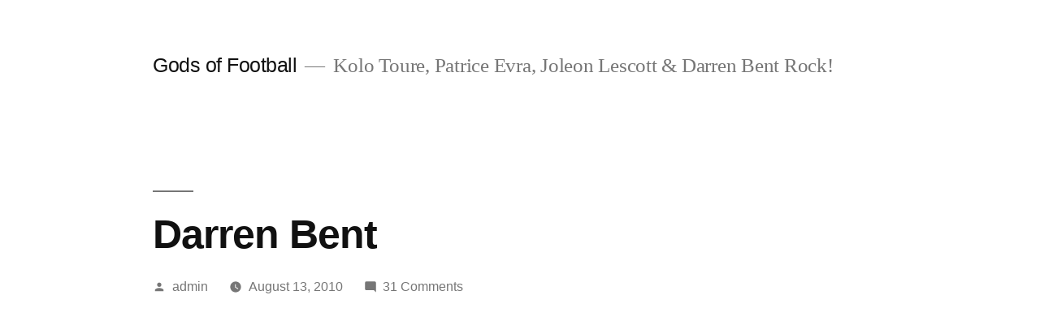

--- FILE ---
content_type: text/html; charset=UTF-8
request_url: https://www.godsoffootball.net/darren-bent/
body_size: 13713
content:
<!doctype html>
<html lang="en-US">
<head>
	<meta charset="UTF-8" />
	<meta name="viewport" content="width=device-width, initial-scale=1.0" />
	<link rel="profile" href="https://gmpg.org/xfn/11" />
	<title>Darren Bent &#8211; Gods of Football</title>
<meta name='robots' content='max-image-preview:large' />
<link rel="alternate" type="application/rss+xml" title="Gods of Football &raquo; Feed" href="https://www.godsoffootball.net/feed/" />
<link rel="alternate" type="application/rss+xml" title="Gods of Football &raquo; Comments Feed" href="https://www.godsoffootball.net/comments/feed/" />
<link rel="alternate" type="application/rss+xml" title="Gods of Football &raquo; Darren Bent Comments Feed" href="https://www.godsoffootball.net/darren-bent/feed/" />
<link rel="alternate" title="oEmbed (JSON)" type="application/json+oembed" href="https://www.godsoffootball.net/wp-json/oembed/1.0/embed?url=https%3A%2F%2Fwww.godsoffootball.net%2Fdarren-bent%2F" />
<link rel="alternate" title="oEmbed (XML)" type="text/xml+oembed" href="https://www.godsoffootball.net/wp-json/oembed/1.0/embed?url=https%3A%2F%2Fwww.godsoffootball.net%2Fdarren-bent%2F&#038;format=xml" />
<style id='wp-img-auto-sizes-contain-inline-css'>
img:is([sizes=auto i],[sizes^="auto," i]){contain-intrinsic-size:3000px 1500px}
/*# sourceURL=wp-img-auto-sizes-contain-inline-css */
</style>
<style id='wp-emoji-styles-inline-css'>

	img.wp-smiley, img.emoji {
		display: inline !important;
		border: none !important;
		box-shadow: none !important;
		height: 1em !important;
		width: 1em !important;
		margin: 0 0.07em !important;
		vertical-align: -0.1em !important;
		background: none !important;
		padding: 0 !important;
	}
/*# sourceURL=wp-emoji-styles-inline-css */
</style>
<style id='wp-block-library-inline-css'>
:root{--wp-block-synced-color:#7a00df;--wp-block-synced-color--rgb:122,0,223;--wp-bound-block-color:var(--wp-block-synced-color);--wp-editor-canvas-background:#ddd;--wp-admin-theme-color:#007cba;--wp-admin-theme-color--rgb:0,124,186;--wp-admin-theme-color-darker-10:#006ba1;--wp-admin-theme-color-darker-10--rgb:0,107,160.5;--wp-admin-theme-color-darker-20:#005a87;--wp-admin-theme-color-darker-20--rgb:0,90,135;--wp-admin-border-width-focus:2px}@media (min-resolution:192dpi){:root{--wp-admin-border-width-focus:1.5px}}.wp-element-button{cursor:pointer}:root .has-very-light-gray-background-color{background-color:#eee}:root .has-very-dark-gray-background-color{background-color:#313131}:root .has-very-light-gray-color{color:#eee}:root .has-very-dark-gray-color{color:#313131}:root .has-vivid-green-cyan-to-vivid-cyan-blue-gradient-background{background:linear-gradient(135deg,#00d084,#0693e3)}:root .has-purple-crush-gradient-background{background:linear-gradient(135deg,#34e2e4,#4721fb 50%,#ab1dfe)}:root .has-hazy-dawn-gradient-background{background:linear-gradient(135deg,#faaca8,#dad0ec)}:root .has-subdued-olive-gradient-background{background:linear-gradient(135deg,#fafae1,#67a671)}:root .has-atomic-cream-gradient-background{background:linear-gradient(135deg,#fdd79a,#004a59)}:root .has-nightshade-gradient-background{background:linear-gradient(135deg,#330968,#31cdcf)}:root .has-midnight-gradient-background{background:linear-gradient(135deg,#020381,#2874fc)}:root{--wp--preset--font-size--normal:16px;--wp--preset--font-size--huge:42px}.has-regular-font-size{font-size:1em}.has-larger-font-size{font-size:2.625em}.has-normal-font-size{font-size:var(--wp--preset--font-size--normal)}.has-huge-font-size{font-size:var(--wp--preset--font-size--huge)}.has-text-align-center{text-align:center}.has-text-align-left{text-align:left}.has-text-align-right{text-align:right}.has-fit-text{white-space:nowrap!important}#end-resizable-editor-section{display:none}.aligncenter{clear:both}.items-justified-left{justify-content:flex-start}.items-justified-center{justify-content:center}.items-justified-right{justify-content:flex-end}.items-justified-space-between{justify-content:space-between}.screen-reader-text{border:0;clip-path:inset(50%);height:1px;margin:-1px;overflow:hidden;padding:0;position:absolute;width:1px;word-wrap:normal!important}.screen-reader-text:focus{background-color:#ddd;clip-path:none;color:#444;display:block;font-size:1em;height:auto;left:5px;line-height:normal;padding:15px 23px 14px;text-decoration:none;top:5px;width:auto;z-index:100000}html :where(.has-border-color){border-style:solid}html :where([style*=border-top-color]){border-top-style:solid}html :where([style*=border-right-color]){border-right-style:solid}html :where([style*=border-bottom-color]){border-bottom-style:solid}html :where([style*=border-left-color]){border-left-style:solid}html :where([style*=border-width]){border-style:solid}html :where([style*=border-top-width]){border-top-style:solid}html :where([style*=border-right-width]){border-right-style:solid}html :where([style*=border-bottom-width]){border-bottom-style:solid}html :where([style*=border-left-width]){border-left-style:solid}html :where(img[class*=wp-image-]){height:auto;max-width:100%}:where(figure){margin:0 0 1em}html :where(.is-position-sticky){--wp-admin--admin-bar--position-offset:var(--wp-admin--admin-bar--height,0px)}@media screen and (max-width:600px){html :where(.is-position-sticky){--wp-admin--admin-bar--position-offset:0px}}

/*# sourceURL=wp-block-library-inline-css */
</style><style id='global-styles-inline-css'>
:root{--wp--preset--aspect-ratio--square: 1;--wp--preset--aspect-ratio--4-3: 4/3;--wp--preset--aspect-ratio--3-4: 3/4;--wp--preset--aspect-ratio--3-2: 3/2;--wp--preset--aspect-ratio--2-3: 2/3;--wp--preset--aspect-ratio--16-9: 16/9;--wp--preset--aspect-ratio--9-16: 9/16;--wp--preset--color--black: #000000;--wp--preset--color--cyan-bluish-gray: #abb8c3;--wp--preset--color--white: #FFF;--wp--preset--color--pale-pink: #f78da7;--wp--preset--color--vivid-red: #cf2e2e;--wp--preset--color--luminous-vivid-orange: #ff6900;--wp--preset--color--luminous-vivid-amber: #fcb900;--wp--preset--color--light-green-cyan: #7bdcb5;--wp--preset--color--vivid-green-cyan: #00d084;--wp--preset--color--pale-cyan-blue: #8ed1fc;--wp--preset--color--vivid-cyan-blue: #0693e3;--wp--preset--color--vivid-purple: #9b51e0;--wp--preset--color--primary: #0073a8;--wp--preset--color--secondary: #005075;--wp--preset--color--dark-gray: #111;--wp--preset--color--light-gray: #767676;--wp--preset--gradient--vivid-cyan-blue-to-vivid-purple: linear-gradient(135deg,rgb(6,147,227) 0%,rgb(155,81,224) 100%);--wp--preset--gradient--light-green-cyan-to-vivid-green-cyan: linear-gradient(135deg,rgb(122,220,180) 0%,rgb(0,208,130) 100%);--wp--preset--gradient--luminous-vivid-amber-to-luminous-vivid-orange: linear-gradient(135deg,rgb(252,185,0) 0%,rgb(255,105,0) 100%);--wp--preset--gradient--luminous-vivid-orange-to-vivid-red: linear-gradient(135deg,rgb(255,105,0) 0%,rgb(207,46,46) 100%);--wp--preset--gradient--very-light-gray-to-cyan-bluish-gray: linear-gradient(135deg,rgb(238,238,238) 0%,rgb(169,184,195) 100%);--wp--preset--gradient--cool-to-warm-spectrum: linear-gradient(135deg,rgb(74,234,220) 0%,rgb(151,120,209) 20%,rgb(207,42,186) 40%,rgb(238,44,130) 60%,rgb(251,105,98) 80%,rgb(254,248,76) 100%);--wp--preset--gradient--blush-light-purple: linear-gradient(135deg,rgb(255,206,236) 0%,rgb(152,150,240) 100%);--wp--preset--gradient--blush-bordeaux: linear-gradient(135deg,rgb(254,205,165) 0%,rgb(254,45,45) 50%,rgb(107,0,62) 100%);--wp--preset--gradient--luminous-dusk: linear-gradient(135deg,rgb(255,203,112) 0%,rgb(199,81,192) 50%,rgb(65,88,208) 100%);--wp--preset--gradient--pale-ocean: linear-gradient(135deg,rgb(255,245,203) 0%,rgb(182,227,212) 50%,rgb(51,167,181) 100%);--wp--preset--gradient--electric-grass: linear-gradient(135deg,rgb(202,248,128) 0%,rgb(113,206,126) 100%);--wp--preset--gradient--midnight: linear-gradient(135deg,rgb(2,3,129) 0%,rgb(40,116,252) 100%);--wp--preset--font-size--small: 19.5px;--wp--preset--font-size--medium: 20px;--wp--preset--font-size--large: 36.5px;--wp--preset--font-size--x-large: 42px;--wp--preset--font-size--normal: 22px;--wp--preset--font-size--huge: 49.5px;--wp--preset--spacing--20: 0.44rem;--wp--preset--spacing--30: 0.67rem;--wp--preset--spacing--40: 1rem;--wp--preset--spacing--50: 1.5rem;--wp--preset--spacing--60: 2.25rem;--wp--preset--spacing--70: 3.38rem;--wp--preset--spacing--80: 5.06rem;--wp--preset--shadow--natural: 6px 6px 9px rgba(0, 0, 0, 0.2);--wp--preset--shadow--deep: 12px 12px 50px rgba(0, 0, 0, 0.4);--wp--preset--shadow--sharp: 6px 6px 0px rgba(0, 0, 0, 0.2);--wp--preset--shadow--outlined: 6px 6px 0px -3px rgb(255, 255, 255), 6px 6px rgb(0, 0, 0);--wp--preset--shadow--crisp: 6px 6px 0px rgb(0, 0, 0);}:where(.is-layout-flex){gap: 0.5em;}:where(.is-layout-grid){gap: 0.5em;}body .is-layout-flex{display: flex;}.is-layout-flex{flex-wrap: wrap;align-items: center;}.is-layout-flex > :is(*, div){margin: 0;}body .is-layout-grid{display: grid;}.is-layout-grid > :is(*, div){margin: 0;}:where(.wp-block-columns.is-layout-flex){gap: 2em;}:where(.wp-block-columns.is-layout-grid){gap: 2em;}:where(.wp-block-post-template.is-layout-flex){gap: 1.25em;}:where(.wp-block-post-template.is-layout-grid){gap: 1.25em;}.has-black-color{color: var(--wp--preset--color--black) !important;}.has-cyan-bluish-gray-color{color: var(--wp--preset--color--cyan-bluish-gray) !important;}.has-white-color{color: var(--wp--preset--color--white) !important;}.has-pale-pink-color{color: var(--wp--preset--color--pale-pink) !important;}.has-vivid-red-color{color: var(--wp--preset--color--vivid-red) !important;}.has-luminous-vivid-orange-color{color: var(--wp--preset--color--luminous-vivid-orange) !important;}.has-luminous-vivid-amber-color{color: var(--wp--preset--color--luminous-vivid-amber) !important;}.has-light-green-cyan-color{color: var(--wp--preset--color--light-green-cyan) !important;}.has-vivid-green-cyan-color{color: var(--wp--preset--color--vivid-green-cyan) !important;}.has-pale-cyan-blue-color{color: var(--wp--preset--color--pale-cyan-blue) !important;}.has-vivid-cyan-blue-color{color: var(--wp--preset--color--vivid-cyan-blue) !important;}.has-vivid-purple-color{color: var(--wp--preset--color--vivid-purple) !important;}.has-black-background-color{background-color: var(--wp--preset--color--black) !important;}.has-cyan-bluish-gray-background-color{background-color: var(--wp--preset--color--cyan-bluish-gray) !important;}.has-white-background-color{background-color: var(--wp--preset--color--white) !important;}.has-pale-pink-background-color{background-color: var(--wp--preset--color--pale-pink) !important;}.has-vivid-red-background-color{background-color: var(--wp--preset--color--vivid-red) !important;}.has-luminous-vivid-orange-background-color{background-color: var(--wp--preset--color--luminous-vivid-orange) !important;}.has-luminous-vivid-amber-background-color{background-color: var(--wp--preset--color--luminous-vivid-amber) !important;}.has-light-green-cyan-background-color{background-color: var(--wp--preset--color--light-green-cyan) !important;}.has-vivid-green-cyan-background-color{background-color: var(--wp--preset--color--vivid-green-cyan) !important;}.has-pale-cyan-blue-background-color{background-color: var(--wp--preset--color--pale-cyan-blue) !important;}.has-vivid-cyan-blue-background-color{background-color: var(--wp--preset--color--vivid-cyan-blue) !important;}.has-vivid-purple-background-color{background-color: var(--wp--preset--color--vivid-purple) !important;}.has-black-border-color{border-color: var(--wp--preset--color--black) !important;}.has-cyan-bluish-gray-border-color{border-color: var(--wp--preset--color--cyan-bluish-gray) !important;}.has-white-border-color{border-color: var(--wp--preset--color--white) !important;}.has-pale-pink-border-color{border-color: var(--wp--preset--color--pale-pink) !important;}.has-vivid-red-border-color{border-color: var(--wp--preset--color--vivid-red) !important;}.has-luminous-vivid-orange-border-color{border-color: var(--wp--preset--color--luminous-vivid-orange) !important;}.has-luminous-vivid-amber-border-color{border-color: var(--wp--preset--color--luminous-vivid-amber) !important;}.has-light-green-cyan-border-color{border-color: var(--wp--preset--color--light-green-cyan) !important;}.has-vivid-green-cyan-border-color{border-color: var(--wp--preset--color--vivid-green-cyan) !important;}.has-pale-cyan-blue-border-color{border-color: var(--wp--preset--color--pale-cyan-blue) !important;}.has-vivid-cyan-blue-border-color{border-color: var(--wp--preset--color--vivid-cyan-blue) !important;}.has-vivid-purple-border-color{border-color: var(--wp--preset--color--vivid-purple) !important;}.has-vivid-cyan-blue-to-vivid-purple-gradient-background{background: var(--wp--preset--gradient--vivid-cyan-blue-to-vivid-purple) !important;}.has-light-green-cyan-to-vivid-green-cyan-gradient-background{background: var(--wp--preset--gradient--light-green-cyan-to-vivid-green-cyan) !important;}.has-luminous-vivid-amber-to-luminous-vivid-orange-gradient-background{background: var(--wp--preset--gradient--luminous-vivid-amber-to-luminous-vivid-orange) !important;}.has-luminous-vivid-orange-to-vivid-red-gradient-background{background: var(--wp--preset--gradient--luminous-vivid-orange-to-vivid-red) !important;}.has-very-light-gray-to-cyan-bluish-gray-gradient-background{background: var(--wp--preset--gradient--very-light-gray-to-cyan-bluish-gray) !important;}.has-cool-to-warm-spectrum-gradient-background{background: var(--wp--preset--gradient--cool-to-warm-spectrum) !important;}.has-blush-light-purple-gradient-background{background: var(--wp--preset--gradient--blush-light-purple) !important;}.has-blush-bordeaux-gradient-background{background: var(--wp--preset--gradient--blush-bordeaux) !important;}.has-luminous-dusk-gradient-background{background: var(--wp--preset--gradient--luminous-dusk) !important;}.has-pale-ocean-gradient-background{background: var(--wp--preset--gradient--pale-ocean) !important;}.has-electric-grass-gradient-background{background: var(--wp--preset--gradient--electric-grass) !important;}.has-midnight-gradient-background{background: var(--wp--preset--gradient--midnight) !important;}.has-small-font-size{font-size: var(--wp--preset--font-size--small) !important;}.has-medium-font-size{font-size: var(--wp--preset--font-size--medium) !important;}.has-large-font-size{font-size: var(--wp--preset--font-size--large) !important;}.has-x-large-font-size{font-size: var(--wp--preset--font-size--x-large) !important;}
/*# sourceURL=global-styles-inline-css */
</style>

<style id='classic-theme-styles-inline-css'>
/*! This file is auto-generated */
.wp-block-button__link{color:#fff;background-color:#32373c;border-radius:9999px;box-shadow:none;text-decoration:none;padding:calc(.667em + 2px) calc(1.333em + 2px);font-size:1.125em}.wp-block-file__button{background:#32373c;color:#fff;text-decoration:none}
/*# sourceURL=/wp-includes/css/classic-themes.min.css */
</style>
<link rel='stylesheet' id='dashicons-css' href='https://www.godsoffootball.net/wp-includes/css/dashicons.min.css?ver=6.9' media='all' />
<link rel='stylesheet' id='admin-bar-css' href='https://www.godsoffootball.net/wp-includes/css/admin-bar.min.css?ver=6.9' media='all' />
<style id='admin-bar-inline-css'>

    /* Hide CanvasJS credits for P404 charts specifically */
    #p404RedirectChart .canvasjs-chart-credit {
        display: none !important;
    }
    
    #p404RedirectChart canvas {
        border-radius: 6px;
    }

    .p404-redirect-adminbar-weekly-title {
        font-weight: bold;
        font-size: 14px;
        color: #fff;
        margin-bottom: 6px;
    }

    #wpadminbar #wp-admin-bar-p404_free_top_button .ab-icon:before {
        content: "\f103";
        color: #dc3545;
        top: 3px;
    }
    
    #wp-admin-bar-p404_free_top_button .ab-item {
        min-width: 80px !important;
        padding: 0px !important;
    }
    
    /* Ensure proper positioning and z-index for P404 dropdown */
    .p404-redirect-adminbar-dropdown-wrap { 
        min-width: 0; 
        padding: 0;
        position: static !important;
    }
    
    #wpadminbar #wp-admin-bar-p404_free_top_button_dropdown {
        position: static !important;
    }
    
    #wpadminbar #wp-admin-bar-p404_free_top_button_dropdown .ab-item {
        padding: 0 !important;
        margin: 0 !important;
    }
    
    .p404-redirect-dropdown-container {
        min-width: 340px;
        padding: 18px 18px 12px 18px;
        background: #23282d !important;
        color: #fff;
        border-radius: 12px;
        box-shadow: 0 8px 32px rgba(0,0,0,0.25);
        margin-top: 10px;
        position: relative !important;
        z-index: 999999 !important;
        display: block !important;
        border: 1px solid #444;
    }
    
    /* Ensure P404 dropdown appears on hover */
    #wpadminbar #wp-admin-bar-p404_free_top_button .p404-redirect-dropdown-container { 
        display: none !important;
    }
    
    #wpadminbar #wp-admin-bar-p404_free_top_button:hover .p404-redirect-dropdown-container { 
        display: block !important;
    }
    
    #wpadminbar #wp-admin-bar-p404_free_top_button:hover #wp-admin-bar-p404_free_top_button_dropdown .p404-redirect-dropdown-container {
        display: block !important;
    }
    
    .p404-redirect-card {
        background: #2c3338;
        border-radius: 8px;
        padding: 18px 18px 12px 18px;
        box-shadow: 0 2px 8px rgba(0,0,0,0.07);
        display: flex;
        flex-direction: column;
        align-items: flex-start;
        border: 1px solid #444;
    }
    
    .p404-redirect-btn {
        display: inline-block;
        background: #dc3545;
        color: #fff !important;
        font-weight: bold;
        padding: 5px 22px;
        border-radius: 8px;
        text-decoration: none;
        font-size: 17px;
        transition: background 0.2s, box-shadow 0.2s;
        margin-top: 8px;
        box-shadow: 0 2px 8px rgba(220,53,69,0.15);
        text-align: center;
        line-height: 1.6;
    }
    
    .p404-redirect-btn:hover {
        background: #c82333;
        color: #fff !important;
        box-shadow: 0 4px 16px rgba(220,53,69,0.25);
    }
    
    /* Prevent conflicts with other admin bar dropdowns */
    #wpadminbar .ab-top-menu > li:hover > .ab-item,
    #wpadminbar .ab-top-menu > li.hover > .ab-item {
        z-index: auto;
    }
    
    #wpadminbar #wp-admin-bar-p404_free_top_button:hover > .ab-item {
        z-index: 999998 !important;
    }
    
/*# sourceURL=admin-bar-inline-css */
</style>
<link rel='stylesheet' id='twentynineteen-style-css' href='https://www.godsoffootball.net/wp-content/themes/twentynineteen/style.css?ver=3.2' media='all' />
<link rel='stylesheet' id='twentynineteen-print-style-css' href='https://www.godsoffootball.net/wp-content/themes/twentynineteen/print.css?ver=3.2' media='print' />
<script src="https://www.godsoffootball.net/wp-content/themes/twentynineteen/js/priority-menu.js?ver=20200129" id="twentynineteen-priority-menu-js" defer data-wp-strategy="defer"></script>
<link rel="https://api.w.org/" href="https://www.godsoffootball.net/wp-json/" /><link rel="alternate" title="JSON" type="application/json" href="https://www.godsoffootball.net/wp-json/wp/v2/posts/20" /><link rel="EditURI" type="application/rsd+xml" title="RSD" href="https://www.godsoffootball.net/xmlrpc.php?rsd" />
<meta name="generator" content="WordPress 6.9" />
<link rel="canonical" href="https://www.godsoffootball.net/darren-bent/" />
<link rel='shortlink' href='https://www.godsoffootball.net/?p=20' />
</head>

<body class="wp-singular post-template-default single single-post postid-20 single-format-standard wp-embed-responsive wp-theme-twentynineteen singular image-filters-enabled">
<div id="page" class="site">
	<a class="skip-link screen-reader-text" href="#content">
		Skip to content	</a>

		<header id="masthead" class="site-header">

			<div class="site-branding-container">
				<div class="site-branding">

									<p class="site-title"><a href="https://www.godsoffootball.net/" rel="home" >Gods of Football</a></p>
			
				<p class="site-description">
				Kolo Toure, Patrice Evra, Joleon Lescott &amp; Darren Bent Rock!			</p>
				<nav id="site-navigation" class="main-navigation" aria-label="Top Menu">
					</nav><!-- #site-navigation -->
		</div><!-- .site-branding -->
			</div><!-- .site-branding-container -->

					</header><!-- #masthead -->

	<div id="content" class="site-content">

	<div id="primary" class="content-area">
		<main id="main" class="site-main">

			
<article id="post-20" class="post-20 post type-post status-publish format-standard hentry category-gods-of-football tag-bent tag-darren entry">
		<header class="entry-header">
		
<h1 class="entry-title">Darren Bent</h1>
<div class="entry-meta">
	<span class="byline"><svg class="svg-icon" width="16" height="16" aria-hidden="true" role="img" focusable="false" viewBox="0 0 24 24" version="1.1" xmlns="http://www.w3.org/2000/svg" xmlns:xlink="http://www.w3.org/1999/xlink"><path d="M12 12c2.21 0 4-1.79 4-4s-1.79-4-4-4-4 1.79-4 4 1.79 4 4 4zm0 2c-2.67 0-8 1.34-8 4v2h16v-2c0-2.66-5.33-4-8-4z"></path><path d="M0 0h24v24H0z" fill="none"></path></svg><span class="screen-reader-text">Posted by</span><span class="author vcard"><a class="url fn n" href="https://www.godsoffootball.net/author/admin/">admin</a></span></span>	<span class="posted-on"><svg class="svg-icon" width="16" height="16" aria-hidden="true" role="img" focusable="false" xmlns="http://www.w3.org/2000/svg" viewBox="0 0 24 24"><defs><path id="a" d="M0 0h24v24H0V0z"></path></defs><clipPath id="b"><use xlink:href="#a" overflow="visible"></use></clipPath><path clip-path="url(#b)" d="M12 2C6.5 2 2 6.5 2 12s4.5 10 10 10 10-4.5 10-10S17.5 2 12 2zm4.2 14.2L11 13V7h1.5v5.2l4.5 2.7-.8 1.3z"></path></svg><a href="https://www.godsoffootball.net/darren-bent/" rel="bookmark"><time class="entry-date published" datetime="2010-08-13T13:46:23+00:00">August 13, 2010</time><time class="updated" datetime="2011-08-11T07:59:54+00:00">August 11, 2011</time></a></span>	<span class="comment-count">
				<span class="comments-link"><svg class="svg-icon" width="16" height="16" aria-hidden="true" role="img" focusable="false" viewBox="0 0 24 24" version="1.1" xmlns="http://www.w3.org/2000/svg" xmlns:xlink="http://www.w3.org/1999/xlink"><path d="M21.99 4c0-1.1-.89-2-1.99-2H4c-1.1 0-2 .9-2 2v12c0 1.1.9 2 2 2h14l4 4-.01-18z"></path><path d="M0 0h24v24H0z" fill="none"></path></svg><a href="https://www.godsoffootball.net/darren-bent/#comments">31 Comments<span class="screen-reader-text"> on Darren Bent</span></a></span>	</span>
	</div><!-- .entry-meta -->
		</header>
	
	<div class="entry-content">
		<p><object width="425" height="355"><param name="movie" value="http://www.youtube.com/v/0VU6pLTw6SI?fs=1"></param><param name="allowFullScreen" value="true"></param><embed src="http://www.youtube.com/v/0VU6pLTw6SI?fs=1&#038;rel=0" type="application/x-shockwave-flash" width="425" height="355" allowfullscreen="true"></embed></object></p>
<p><strong>Gods of Soccer Video Rating: four / five</strong></p>
	</div><!-- .entry-content -->

	<footer class="entry-footer">
		<span class="byline"><svg class="svg-icon" width="16" height="16" aria-hidden="true" role="img" focusable="false" viewBox="0 0 24 24" version="1.1" xmlns="http://www.w3.org/2000/svg" xmlns:xlink="http://www.w3.org/1999/xlink"><path d="M12 12c2.21 0 4-1.79 4-4s-1.79-4-4-4-4 1.79-4 4 1.79 4 4 4zm0 2c-2.67 0-8 1.34-8 4v2h16v-2c0-2.66-5.33-4-8-4z"></path><path d="M0 0h24v24H0z" fill="none"></path></svg><span class="screen-reader-text">Posted by</span><span class="author vcard"><a class="url fn n" href="https://www.godsoffootball.net/author/admin/">admin</a></span></span><span class="posted-on"><svg class="svg-icon" width="16" height="16" aria-hidden="true" role="img" focusable="false" xmlns="http://www.w3.org/2000/svg" viewBox="0 0 24 24"><defs><path id="a" d="M0 0h24v24H0V0z"></path></defs><clipPath id="b"><use xlink:href="#a" overflow="visible"></use></clipPath><path clip-path="url(#b)" d="M12 2C6.5 2 2 6.5 2 12s4.5 10 10 10 10-4.5 10-10S17.5 2 12 2zm4.2 14.2L11 13V7h1.5v5.2l4.5 2.7-.8 1.3z"></path></svg><a href="https://www.godsoffootball.net/darren-bent/" rel="bookmark"><time class="entry-date published" datetime="2010-08-13T13:46:23+00:00">August 13, 2010</time><time class="updated" datetime="2011-08-11T07:59:54+00:00">August 11, 2011</time></a></span><span class="cat-links"><svg class="svg-icon" width="16" height="16" aria-hidden="true" role="img" focusable="false" xmlns="http://www.w3.org/2000/svg" viewBox="0 0 24 24"><path d="M10 4H4c-1.1 0-1.99.9-1.99 2L2 18c0 1.1.9 2 2 2h16c1.1 0 2-.9 2-2V8c0-1.1-.9-2-2-2h-8l-2-2z"></path><path d="M0 0h24v24H0z" fill="none"></path></svg><span class="screen-reader-text">Posted in</span><a href="https://www.godsoffootball.net/category/gods-of-football/" rel="category tag">Gods Of Football</a></span><span class="tags-links"><svg class="svg-icon" width="16" height="16" aria-hidden="true" role="img" focusable="false" xmlns="http://www.w3.org/2000/svg" viewBox="0 0 24 24"><path d="M21.41 11.58l-9-9C12.05 2.22 11.55 2 11 2H4c-1.1 0-2 .9-2 2v7c0 .55.22 1.05.59 1.42l9 9c.36.36.86.58 1.41.58.55 0 1.05-.22 1.41-.59l7-7c.37-.36.59-.86.59-1.41 0-.55-.23-1.06-.59-1.42zM5.5 7C4.67 7 4 6.33 4 5.5S4.67 4 5.5 4 7 4.67 7 5.5 6.33 7 5.5 7z"></path><path d="M0 0h24v24H0z" fill="none"></path></svg><span class="screen-reader-text">Tags: </span><a href="https://www.godsoffootball.net/tag/bent/" rel="tag">BENT</a>, <a href="https://www.godsoffootball.net/tag/darren/" rel="tag">DARREN</a></span>	</footer><!-- .entry-footer -->

				
</article><!-- #post-20 -->

	<nav class="navigation post-navigation" aria-label="Posts">
		<h2 class="screen-reader-text">Post navigation</h2>
		<div class="nav-links"><div class="nav-previous"><a href="https://www.godsoffootball.net/joleon-lescott-this-feeling-is-immense/" rel="prev"><span class="meta-nav" aria-hidden="true">Previous Post</span> <span class="screen-reader-text">Previous post:</span> <br/><span class="post-title">Joleon Lescott: &#8216;This feeling is immense&#8217;</span></a></div><div class="nav-next"><a href="https://www.godsoffootball.net/inside-edge-the-modern-fullback-patrice-evra/" rel="next"><span class="meta-nav" aria-hidden="true">Next Post</span> <span class="screen-reader-text">Next post:</span> <br/><span class="post-title">Inside Edge: The Modern Fullback Patrice Evra</span></a></div></div>
	</nav>
<div id="comments" class="comments-area comments-closed">
	<div class="comments-title-wrap">
		<h2 class="comments-title">
		31 replies on &ldquo;Darren Bent&rdquo;		</h2><!-- .comments-title -->
			</div><!-- .comments-title-wrap -->
			<ol class="comment-list">
					<li id="comment-287" class="comment even thread-even depth-1">
			<article id="div-comment-287" class="comment-body">
				<footer class="comment-meta">
					<div class="comment-author vcard">
						<img alt='' src='https://secure.gravatar.com/avatar/e0788a8e63a71a9e42c25d830c139aace966518be9b9002dbd0ea35311b73f94?s=60&#038;d=mm&#038;r=g' srcset='https://secure.gravatar.com/avatar/e0788a8e63a71a9e42c25d830c139aace966518be9b9002dbd0ea35311b73f94?s=120&#038;d=mm&#038;r=g 2x' class='avatar avatar-60 photo' height='60' width='60' decoding='async'/><b class="fn">LondonCAFC</b> <span class="screen-reader-text says">says:</span>					</div><!-- .comment-author -->

					<div class="comment-metadata">
						<a href="https://www.godsoffootball.net/darren-bent/#comment-287"><time datetime="2010-08-13T14:26:11+00:00">August 13, 2010 at 2:26 pm</time></a>					</div><!-- .comment-metadata -->

					
					
				</footer><!-- .comment-meta -->

				<div class="comment-content">
					<p>@justmeenl Kishishev</p>
				</div><!-- .comment-content -->

			</article><!-- .comment-body -->

					</li><!-- #comment-## -->
		<li id="comment-288" class="comment odd alt thread-odd thread-alt depth-1">
			<article id="div-comment-288" class="comment-body">
				<footer class="comment-meta">
					<div class="comment-author vcard">
						<img alt='' src='https://secure.gravatar.com/avatar/6fdfb84a56cba3c3cf26c855d193c63a8e72ad26d47be6ef89c9b916565e99e7?s=60&#038;d=mm&#038;r=g' srcset='https://secure.gravatar.com/avatar/6fdfb84a56cba3c3cf26c855d193c63a8e72ad26d47be6ef89c9b916565e99e7?s=120&#038;d=mm&#038;r=g 2x' class='avatar avatar-60 photo' height='60' width='60' decoding='async'/><b class="fn">justmeenl</b> <span class="screen-reader-text says">says:</span>					</div><!-- .comment-author -->

					<div class="comment-metadata">
						<a href="https://www.godsoffootball.net/darren-bent/#comment-288"><time datetime="2010-08-13T14:26:19+00:00">August 13, 2010 at 2:26 pm</time></a>					</div><!-- .comment-metadata -->

					
					
				</footer><!-- .comment-meta -->

				<div class="comment-content">
					<p>who is giving that sick pas on 2:50 ?</p>
				</div><!-- .comment-content -->

			</article><!-- .comment-body -->

					</li><!-- #comment-## -->
		<li id="comment-289" class="comment even thread-even depth-1">
			<article id="div-comment-289" class="comment-body">
				<footer class="comment-meta">
					<div class="comment-author vcard">
						<img alt='' src='https://secure.gravatar.com/avatar/79e8e25329cbb85df103eaebe000fda6bb967059ade847a1fa09510b62d30806?s=60&#038;d=mm&#038;r=g' srcset='https://secure.gravatar.com/avatar/79e8e25329cbb85df103eaebe000fda6bb967059ade847a1fa09510b62d30806?s=120&#038;d=mm&#038;r=g 2x' class='avatar avatar-60 photo' height='60' width='60' decoding='async'/><b class="fn">justmeenl</b> <span class="screen-reader-text says">says:</span>					</div><!-- .comment-author -->

					<div class="comment-metadata">
						<a href="https://www.godsoffootball.net/darren-bent/#comment-289"><time datetime="2010-08-13T14:29:16+00:00">August 13, 2010 at 2:29 pm</time></a>					</div><!-- .comment-metadata -->

					
					
				</footer><!-- .comment-meta -->

				<div class="comment-content">
					<p>who is giving that sick pas on 2:50</p>
				</div><!-- .comment-content -->

			</article><!-- .comment-body -->

					</li><!-- #comment-## -->
		<li id="comment-290" class="comment odd alt thread-odd thread-alt depth-1">
			<article id="div-comment-290" class="comment-body">
				<footer class="comment-meta">
					<div class="comment-author vcard">
						<img alt='' src='https://secure.gravatar.com/avatar/0db5025e64b6c00ef5629195b8274cc55a26fbfe346068b39ef215d56d725408?s=60&#038;d=mm&#038;r=g' srcset='https://secure.gravatar.com/avatar/0db5025e64b6c00ef5629195b8274cc55a26fbfe346068b39ef215d56d725408?s=120&#038;d=mm&#038;r=g 2x' class='avatar avatar-60 photo' height='60' width='60' loading='lazy' decoding='async'/><b class="fn">thepoppabear</b> <span class="screen-reader-text says">says:</span>					</div><!-- .comment-author -->

					<div class="comment-metadata">
						<a href="https://www.godsoffootball.net/darren-bent/#comment-290"><time datetime="2010-08-13T14:30:15+00:00">August 13, 2010 at 2:30 pm</time></a>					</div><!-- .comment-metadata -->

					
					
				</footer><!-- .comment-meta -->

				<div class="comment-content">
					<p>@carpdiem88 OMG anymore gossip</p>
				</div><!-- .comment-content -->

			</article><!-- .comment-body -->

					</li><!-- #comment-## -->
		<li id="comment-291" class="comment even thread-even depth-1">
			<article id="div-comment-291" class="comment-body">
				<footer class="comment-meta">
					<div class="comment-author vcard">
						<img alt='' src='https://secure.gravatar.com/avatar/a01343f14446d3b10ee46e29f94e45da010493ece6be8cb299f7a0741451413f?s=60&#038;d=mm&#038;r=g' srcset='https://secure.gravatar.com/avatar/a01343f14446d3b10ee46e29f94e45da010493ece6be8cb299f7a0741451413f?s=120&#038;d=mm&#038;r=g 2x' class='avatar avatar-60 photo' height='60' width='60' loading='lazy' decoding='async'/><b class="fn">weatherallc05</b> <span class="screen-reader-text says">says:</span>					</div><!-- .comment-author -->

					<div class="comment-metadata">
						<a href="https://www.godsoffootball.net/darren-bent/#comment-291"><time datetime="2010-08-13T14:56:16+00:00">August 13, 2010 at 2:56 pm</time></a>					</div><!-- .comment-metadata -->

					
					
				</footer><!-- .comment-meta -->

				<div class="comment-content">
					<p>@AoSBailey goals goals goals, but wheres the work rate</p>
				</div><!-- .comment-content -->

			</article><!-- .comment-body -->

					</li><!-- #comment-## -->
		<li id="comment-292" class="comment odd alt thread-odd thread-alt depth-1">
			<article id="div-comment-292" class="comment-body">
				<footer class="comment-meta">
					<div class="comment-author vcard">
						<img alt='' src='https://secure.gravatar.com/avatar/c30a696a5a3a24c42717823c6f76f374c521f938943af9073aa2ce101624a8a4?s=60&#038;d=mm&#038;r=g' srcset='https://secure.gravatar.com/avatar/c30a696a5a3a24c42717823c6f76f374c521f938943af9073aa2ce101624a8a4?s=120&#038;d=mm&#038;r=g 2x' class='avatar avatar-60 photo' height='60' width='60' loading='lazy' decoding='async'/><b class="fn">AoSBailey</b> <span class="screen-reader-text says">says:</span>					</div><!-- .comment-author -->

					<div class="comment-metadata">
						<a href="https://www.godsoffootball.net/darren-bent/#comment-292"><time datetime="2010-08-13T15:02:38+00:00">August 13, 2010 at 3:02 pm</time></a>					</div><!-- .comment-metadata -->

					
					
				</footer><!-- .comment-meta -->

				<div class="comment-content">
					<p>@weatherallc05 shite at villa but look at the statisics he kept them up with his goals? :L</p>
				</div><!-- .comment-content -->

			</article><!-- .comment-body -->

					</li><!-- #comment-## -->
		<li id="comment-293" class="comment even thread-even depth-1">
			<article id="div-comment-293" class="comment-body">
				<footer class="comment-meta">
					<div class="comment-author vcard">
						<img alt='' src='https://secure.gravatar.com/avatar/d7182b45256e268f01a2a263267b666573b500938fa2f5c4408a34ebfc2014c0?s=60&#038;d=mm&#038;r=g' srcset='https://secure.gravatar.com/avatar/d7182b45256e268f01a2a263267b666573b500938fa2f5c4408a34ebfc2014c0?s=120&#038;d=mm&#038;r=g 2x' class='avatar avatar-60 photo' height='60' width='60' loading='lazy' decoding='async'/><b class="fn">mramo</b> <span class="screen-reader-text says">says:</span>					</div><!-- .comment-author -->

					<div class="comment-metadata">
						<a href="https://www.godsoffootball.net/darren-bent/#comment-293"><time datetime="2010-08-13T15:25:23+00:00">August 13, 2010 at 3:25 pm</time></a>					</div><!-- .comment-metadata -->

					
					
				</footer><!-- .comment-meta -->

				<div class="comment-content">
					<p>@carpdiem88 Stop spreading stupid rumours you daft retard! If you check your research online youll know that the guy who had the affair with Kim West was Nicklas Bendtner! Now fuck off.</p>
				</div><!-- .comment-content -->

			</article><!-- .comment-body -->

					</li><!-- #comment-## -->
		<li id="comment-294" class="comment odd alt thread-odd thread-alt depth-1">
			<article id="div-comment-294" class="comment-body">
				<footer class="comment-meta">
					<div class="comment-author vcard">
						<img alt='' src='https://secure.gravatar.com/avatar/0bbaad9e3cb4f5c224e244a67901346c9f4982cc05c1fc8c5c1f66c19d0d1254?s=60&#038;d=mm&#038;r=g' srcset='https://secure.gravatar.com/avatar/0bbaad9e3cb4f5c224e244a67901346c9f4982cc05c1fc8c5c1f66c19d0d1254?s=120&#038;d=mm&#038;r=g 2x' class='avatar avatar-60 photo' height='60' width='60' loading='lazy' decoding='async'/><b class="fn">carpdiem88</b> <span class="screen-reader-text says">says:</span>					</div><!-- .comment-author -->

					<div class="comment-metadata">
						<a href="https://www.godsoffootball.net/darren-bent/#comment-294"><time datetime="2010-08-13T16:05:07+00:00">August 13, 2010 at 4:05 pm</time></a>					</div><!-- .comment-metadata -->

					
					
				</footer><!-- .comment-meta -->

				<div class="comment-content">
					<p>So is it public knowledge that Darren Bent had an affair with 18 year old, Kimberly West?</p>
				</div><!-- .comment-content -->

			</article><!-- .comment-body -->

					</li><!-- #comment-## -->
		<li id="comment-295" class="comment even thread-even depth-1">
			<article id="div-comment-295" class="comment-body">
				<footer class="comment-meta">
					<div class="comment-author vcard">
						<img alt='' src='https://secure.gravatar.com/avatar/5a5d16fa3de297128e5f1013b04b746114ef06c703b8df2d60c1f44bfcc0a263?s=60&#038;d=mm&#038;r=g' srcset='https://secure.gravatar.com/avatar/5a5d16fa3de297128e5f1013b04b746114ef06c703b8df2d60c1f44bfcc0a263?s=120&#038;d=mm&#038;r=g 2x' class='avatar avatar-60 photo' height='60' width='60' loading='lazy' decoding='async'/><b class="fn">LinkinParkKanenite</b> <span class="screen-reader-text says">says:</span>					</div><!-- .comment-author -->

					<div class="comment-metadata">
						<a href="https://www.godsoffootball.net/darren-bent/#comment-295"><time datetime="2010-08-13T16:18:38+00:00">August 13, 2010 at 4:18 pm</time></a>					</div><!-- .comment-metadata -->

					
					
				</footer><!-- .comment-meta -->

				<div class="comment-content">
					<p>@alichoturko Hey the song is good&#8230;..just overused!</p>
				</div><!-- .comment-content -->

			</article><!-- .comment-body -->

					</li><!-- #comment-## -->
		<li id="comment-296" class="comment odd alt thread-odd thread-alt depth-1">
			<article id="div-comment-296" class="comment-body">
				<footer class="comment-meta">
					<div class="comment-author vcard">
						<img alt='' src='https://secure.gravatar.com/avatar/b609a323e0f5698ec917c4510889c5d43c189867d24df4af37d53857a1c408d0?s=60&#038;d=mm&#038;r=g' srcset='https://secure.gravatar.com/avatar/b609a323e0f5698ec917c4510889c5d43c189867d24df4af37d53857a1c408d0?s=120&#038;d=mm&#038;r=g 2x' class='avatar avatar-60 photo' height='60' width='60' loading='lazy' decoding='async'/><b class="fn">weatherallc05</b> <span class="screen-reader-text says">says:</span>					</div><!-- .comment-author -->

					<div class="comment-metadata">
						<a href="https://www.godsoffootball.net/darren-bent/#comment-296"><time datetime="2010-08-13T16:34:15+00:00">August 13, 2010 at 4:34 pm</time></a>					</div><!-- .comment-metadata -->

					
					
				</footer><!-- .comment-meta -->

				<div class="comment-content">
					<p>yeah but he is actually a lazy cunt who despite scoring goals does fuck all. shite at aston villa</p>
				</div><!-- .comment-content -->

			</article><!-- .comment-body -->

					</li><!-- #comment-## -->
		<li id="comment-297" class="comment even thread-even depth-1">
			<article id="div-comment-297" class="comment-body">
				<footer class="comment-meta">
					<div class="comment-author vcard">
						<img alt='' src='https://secure.gravatar.com/avatar/aff3d589706cdc92d0e14bb2032e22102349345f1540fb25850df7e1e531e8a4?s=60&#038;d=mm&#038;r=g' srcset='https://secure.gravatar.com/avatar/aff3d589706cdc92d0e14bb2032e22102349345f1540fb25850df7e1e531e8a4?s=120&#038;d=mm&#038;r=g 2x' class='avatar avatar-60 photo' height='60' width='60' loading='lazy' decoding='async'/><b class="fn">FfreshrockK</b> <span class="screen-reader-text says">says:</span>					</div><!-- .comment-author -->

					<div class="comment-metadata">
						<a href="https://www.godsoffootball.net/darren-bent/#comment-297"><time datetime="2010-08-13T17:30:32+00:00">August 13, 2010 at 5:30 pm</time></a>					</div><!-- .comment-metadata -->

					
					
				</footer><!-- .comment-meta -->

				<div class="comment-content">
					<p>itz funny tat people still say hez a lucky striker&#8230;well im not a big fan of him but i always see him in the score sheet</p>
				</div><!-- .comment-content -->

			</article><!-- .comment-body -->

					</li><!-- #comment-## -->
		<li id="comment-298" class="comment odd alt thread-odd thread-alt depth-1">
			<article id="div-comment-298" class="comment-body">
				<footer class="comment-meta">
					<div class="comment-author vcard">
						<img alt='' src='https://secure.gravatar.com/avatar/bc491b463ae789e9e6bd3468350b3f8fbdf0eb00dfa34c63ffef916ef2720de1?s=60&#038;d=mm&#038;r=g' srcset='https://secure.gravatar.com/avatar/bc491b463ae789e9e6bd3468350b3f8fbdf0eb00dfa34c63ffef916ef2720de1?s=120&#038;d=mm&#038;r=g 2x' class='avatar avatar-60 photo' height='60' width='60' loading='lazy' decoding='async'/><b class="fn">AstonVilla82thebest</b> <span class="screen-reader-text says">says:</span>					</div><!-- .comment-author -->

					<div class="comment-metadata">
						<a href="https://www.godsoffootball.net/darren-bent/#comment-298"><time datetime="2010-08-13T17:43:49+00:00">August 13, 2010 at 5:43 pm</time></a>					</div><!-- .comment-metadata -->

					
					
				</footer><!-- .comment-meta -->

				<div class="comment-content">
					<p>People are looking at 24 million for Darren Bent as a joke cos they look at it as no player is worth that which they&#8217;re right but if you look at the money Andy Carroll went to Liverpool for Villa have got a bargain cos his goalscoring record is as good as Rooneys if not better and he&#8217;s one of the best English strikers.</p>
				</div><!-- .comment-content -->

			</article><!-- .comment-body -->

					</li><!-- #comment-## -->
		<li id="comment-299" class="comment even thread-even depth-1">
			<article id="div-comment-299" class="comment-body">
				<footer class="comment-meta">
					<div class="comment-author vcard">
						<img alt='' src='https://secure.gravatar.com/avatar/d22a5da59497b8e27f131b90ad6091dcc44834478816f846930416248772c32f?s=60&#038;d=mm&#038;r=g' srcset='https://secure.gravatar.com/avatar/d22a5da59497b8e27f131b90ad6091dcc44834478816f846930416248772c32f?s=120&#038;d=mm&#038;r=g 2x' class='avatar avatar-60 photo' height='60' width='60' loading='lazy' decoding='async'/><b class="fn">BenAndrewl</b> <span class="screen-reader-text says">says:</span>					</div><!-- .comment-author -->

					<div class="comment-metadata">
						<a href="https://www.godsoffootball.net/darren-bent/#comment-299"><time datetime="2010-08-13T18:02:09+00:00">August 13, 2010 at 6:02 pm</time></a>					</div><!-- .comment-metadata -->

					
					
				</footer><!-- .comment-meta -->

				<div class="comment-content">
					<p>He&#8217;s never been the same since he left Charlton. Brilliantly good; England worthy of course. But not as good as he was at Charlton.</p>
				</div><!-- .comment-content -->

			</article><!-- .comment-body -->

					</li><!-- #comment-## -->
		<li id="comment-300" class="comment odd alt thread-odd thread-alt depth-1">
			<article id="div-comment-300" class="comment-body">
				<footer class="comment-meta">
					<div class="comment-author vcard">
						<img alt='' src='https://secure.gravatar.com/avatar/5690f7d3efd9177b844a05f4a25232c2bd1d72ce0ea4c29f55adbbc74634d063?s=60&#038;d=mm&#038;r=g' srcset='https://secure.gravatar.com/avatar/5690f7d3efd9177b844a05f4a25232c2bd1d72ce0ea4c29f55adbbc74634d063?s=120&#038;d=mm&#038;r=g 2x' class='avatar avatar-60 photo' height='60' width='60' loading='lazy' decoding='async'/><b class="fn">MyGamefreak123</b> <span class="screen-reader-text says">says:</span>					</div><!-- .comment-author -->

					<div class="comment-metadata">
						<a href="https://www.godsoffootball.net/darren-bent/#comment-300"><time datetime="2010-08-13T18:56:30+00:00">August 13, 2010 at 6:56 pm</time></a>					</div><!-- .comment-metadata -->

					
					
				</footer><!-- .comment-meta -->

				<div class="comment-content">
					<p>Who the fuck is ronaldo??</p>
				</div><!-- .comment-content -->

			</article><!-- .comment-body -->

					</li><!-- #comment-## -->
		<li id="comment-301" class="comment even thread-even depth-1">
			<article id="div-comment-301" class="comment-body">
				<footer class="comment-meta">
					<div class="comment-author vcard">
						<img alt='' src='https://secure.gravatar.com/avatar/63df4fbd6d5c2b711007342e616c61e41b5a4706a02940ddb72c819cfaa8ac9b?s=60&#038;d=mm&#038;r=g' srcset='https://secure.gravatar.com/avatar/63df4fbd6d5c2b711007342e616c61e41b5a4706a02940ddb72c819cfaa8ac9b?s=120&#038;d=mm&#038;r=g 2x' class='avatar avatar-60 photo' height='60' width='60' loading='lazy' decoding='async'/><b class="fn">tinywhatyouwant</b> <span class="screen-reader-text says">says:</span>					</div><!-- .comment-author -->

					<div class="comment-metadata">
						<a href="https://www.godsoffootball.net/darren-bent/#comment-301"><time datetime="2010-08-13T19:23:17+00:00">August 13, 2010 at 7:23 pm</time></a>					</div><!-- .comment-metadata -->

					
					
				</footer><!-- .comment-meta -->

				<div class="comment-content">
					<p>@andycarroll9﻿  wheres ur carroll gone wheres ur carroll gone &#8230;</p>
<p>get in thereeeeeeeeeeeeeeeeeeeeeeeeeeeeeeeeeeeeeeeeeeeeee&#8230;&#8230;..</p>
				</div><!-- .comment-content -->

			</article><!-- .comment-body -->

					</li><!-- #comment-## -->
		<li id="comment-302" class="comment odd alt thread-odd thread-alt depth-1">
			<article id="div-comment-302" class="comment-body">
				<footer class="comment-meta">
					<div class="comment-author vcard">
						<img alt='' src='https://secure.gravatar.com/avatar/f4fb1cd71b9cb1c987743eda008ae462f77e89dd3cfa50705c6a379fa73dea00?s=60&#038;d=mm&#038;r=g' srcset='https://secure.gravatar.com/avatar/f4fb1cd71b9cb1c987743eda008ae462f77e89dd3cfa50705c6a379fa73dea00?s=120&#038;d=mm&#038;r=g 2x' class='avatar avatar-60 photo' height='60' width='60' loading='lazy' decoding='async'/><b class="fn">tinywhatyouwant</b> <span class="screen-reader-text says">says:</span>					</div><!-- .comment-author -->

					<div class="comment-metadata">
						<a href="https://www.godsoffootball.net/darren-bent/#comment-302"><time datetime="2010-08-13T20:23:11+00:00">August 13, 2010 at 8:23 pm</time></a>					</div><!-- .comment-metadata -->

					
					
				</footer><!-- .comment-meta -->

				<div class="comment-content">
					<p>@andycarroll9 u should change ur name pal ..LMFAO!!!!  CHANGE IT TO  CARROLL -LIVERPOOLS9  lmfao &#8230;. u twat!!!!!!</p>
<p>.</p>
				</div><!-- .comment-content -->

			</article><!-- .comment-body -->

					</li><!-- #comment-## -->
		<li id="comment-303" class="comment even thread-even depth-1">
			<article id="div-comment-303" class="comment-body">
				<footer class="comment-meta">
					<div class="comment-author vcard">
						<img alt='' src='https://secure.gravatar.com/avatar/5419b6f028822ae8bc563f33e6056812f66f470995ab384569070e535c65dcc1?s=60&#038;d=mm&#038;r=g' srcset='https://secure.gravatar.com/avatar/5419b6f028822ae8bc563f33e6056812f66f470995ab384569070e535c65dcc1?s=120&#038;d=mm&#038;r=g 2x' class='avatar avatar-60 photo' height='60' width='60' loading='lazy' decoding='async'/><b class="fn">MMAC0RE</b> <span class="screen-reader-text says">says:</span>					</div><!-- .comment-author -->

					<div class="comment-metadata">
						<a href="https://www.godsoffootball.net/darren-bent/#comment-303"><time datetime="2010-08-13T21:21:27+00:00">August 13, 2010 at 9:21 pm</time></a>					</div><!-- .comment-metadata -->

					
					
				</footer><!-- .comment-meta -->

				<div class="comment-content">
					<p>@andycarroll9 Ahahahahaha what were you saying you retarded cunt, 7 points clear you thick cunt, have fun fighting Villa for 16th place dick head ahahahahahaha wanker!</p>
				</div><!-- .comment-content -->

			</article><!-- .comment-body -->

					</li><!-- #comment-## -->
		<li id="comment-304" class="comment odd alt thread-odd thread-alt depth-1">
			<article id="div-comment-304" class="comment-body">
				<footer class="comment-meta">
					<div class="comment-author vcard">
						<img alt='' src='https://secure.gravatar.com/avatar/b534406ac4ef0f7b65f9c56a39548440363fe1435075071ab999df47159ec03c?s=60&#038;d=mm&#038;r=g' srcset='https://secure.gravatar.com/avatar/b534406ac4ef0f7b65f9c56a39548440363fe1435075071ab999df47159ec03c?s=120&#038;d=mm&#038;r=g 2x' class='avatar avatar-60 photo' height='60' width='60' loading='lazy' decoding='async'/><b class="fn">andycarroll9</b> <span class="screen-reader-text says">says:</span>					</div><!-- .comment-author -->

					<div class="comment-metadata">
						<a href="https://www.godsoffootball.net/darren-bent/#comment-304"><time datetime="2010-08-13T21:39:22+00:00">August 13, 2010 at 9:39 pm</time></a>					</div><!-- .comment-metadata -->

					
					
				</footer><!-- .comment-meta -->

				<div class="comment-content">
					<p>@dazaro3 6-0</p>
				</div><!-- .comment-content -->

			</article><!-- .comment-body -->

					</li><!-- #comment-## -->
		<li id="comment-305" class="comment even thread-even depth-1">
			<article id="div-comment-305" class="comment-body">
				<footer class="comment-meta">
					<div class="comment-author vcard">
						<img alt='' src='https://secure.gravatar.com/avatar/ba1c5f11ce123ab281b730c666081c9130bd91f961e9604fc279a26a43cbf548?s=60&#038;d=mm&#038;r=g' srcset='https://secure.gravatar.com/avatar/ba1c5f11ce123ab281b730c666081c9130bd91f961e9604fc279a26a43cbf548?s=120&#038;d=mm&#038;r=g 2x' class='avatar avatar-60 photo' height='60' width='60' loading='lazy' decoding='async'/><b class="fn">andycarroll9</b> <span class="screen-reader-text says">says:</span>					</div><!-- .comment-author -->

					<div class="comment-metadata">
						<a href="https://www.godsoffootball.net/darren-bent/#comment-305"><time datetime="2010-08-13T21:57:30+00:00">August 13, 2010 at 9:57 pm</time></a>					</div><!-- .comment-metadata -->

					
					
				</footer><!-- .comment-meta -->

				<div class="comment-content">
					<p>@tinywhatyouwant LMFAO?<br />
I AM LMFAO AT THE FACT THAT YOU ARE NEAR THE BOTTOM OF THE TABLE.<br />
6-0<br />
YOU ARE NOT A BOLTON FAN YOU IDIOT</p>
				</div><!-- .comment-content -->

			</article><!-- .comment-body -->

					</li><!-- #comment-## -->
		<li id="comment-306" class="comment odd alt thread-odd thread-alt depth-1">
			<article id="div-comment-306" class="comment-body">
				<footer class="comment-meta">
					<div class="comment-author vcard">
						<img alt='' src='https://secure.gravatar.com/avatar/bc491b463ae789e9e6bd3468350b3f8fbdf0eb00dfa34c63ffef916ef2720de1?s=60&#038;d=mm&#038;r=g' srcset='https://secure.gravatar.com/avatar/bc491b463ae789e9e6bd3468350b3f8fbdf0eb00dfa34c63ffef916ef2720de1?s=120&#038;d=mm&#038;r=g 2x' class='avatar avatar-60 photo' height='60' width='60' loading='lazy' decoding='async'/><b class="fn">Tarzoetube</b> <span class="screen-reader-text says">says:</span>					</div><!-- .comment-author -->

					<div class="comment-metadata">
						<a href="https://www.godsoffootball.net/darren-bent/#comment-306"><time datetime="2010-08-13T22:40:54+00:00">August 13, 2010 at 10:40 pm</time></a>					</div><!-- .comment-metadata -->

					
					
				</footer><!-- .comment-meta -->

				<div class="comment-content">
					<p>Spend the cash, doesn&#8217;t matter, come on villa, climb the ladder  </p>
				</div><!-- .comment-content -->

			</article><!-- .comment-body -->

					</li><!-- #comment-## -->
		<li id="comment-307" class="comment even thread-even depth-1">
			<article id="div-comment-307" class="comment-body">
				<footer class="comment-meta">
					<div class="comment-author vcard">
						<img alt='' src='https://secure.gravatar.com/avatar/18013c7d63706984227b11e066131bafe091e5d5c1b32e44111f72922c686dd9?s=60&#038;d=mm&#038;r=g' srcset='https://secure.gravatar.com/avatar/18013c7d63706984227b11e066131bafe091e5d5c1b32e44111f72922c686dd9?s=120&#038;d=mm&#038;r=g 2x' class='avatar avatar-60 photo' height='60' width='60' loading='lazy' decoding='async'/><b class="fn">andycarroll9</b> <span class="screen-reader-text says">says:</span>					</div><!-- .comment-author -->

					<div class="comment-metadata">
						<a href="https://www.godsoffootball.net/darren-bent/#comment-307"><time datetime="2010-08-13T23:34:14+00:00">August 13, 2010 at 11:34 pm</time></a>					</div><!-- .comment-metadata -->

					
					
				</footer><!-- .comment-meta -->

				<div class="comment-content">
					<p>6-0</p>
				</div><!-- .comment-content -->

			</article><!-- .comment-body -->

					</li><!-- #comment-## -->
		<li id="comment-308" class="comment odd alt thread-odd thread-alt depth-1">
			<article id="div-comment-308" class="comment-body">
				<footer class="comment-meta">
					<div class="comment-author vcard">
						<img alt='' src='https://secure.gravatar.com/avatar/5ad13a3a93aca079fb7708a3603466fc63c17457fc158d329063c893c5f2b97d?s=60&#038;d=mm&#038;r=g' srcset='https://secure.gravatar.com/avatar/5ad13a3a93aca079fb7708a3603466fc63c17457fc158d329063c893c5f2b97d?s=120&#038;d=mm&#038;r=g 2x' class='avatar avatar-60 photo' height='60' width='60' loading='lazy' decoding='async'/><b class="fn">tinywhatyouwant</b> <span class="screen-reader-text says">says:</span>					</div><!-- .comment-author -->

					<div class="comment-metadata">
						<a href="https://www.godsoffootball.net/darren-bent/#comment-308"><time datetime="2010-08-14T00:24:48+00:00">August 14, 2010 at 12:24 am</time></a>					</div><!-- .comment-metadata -->

					
					
				</footer><!-- .comment-meta -->

				<div class="comment-content">
					<p>@andycarroll9   Yep and Andy Carroll plays for a team that Bolton beat 5 -1 LMFAO!!!!!!</p>
				</div><!-- .comment-content -->

			</article><!-- .comment-body -->

					</li><!-- #comment-## -->
		<li id="comment-309" class="comment even thread-even depth-1">
			<article id="div-comment-309" class="comment-body">
				<footer class="comment-meta">
					<div class="comment-author vcard">
						<img alt='' src='https://secure.gravatar.com/avatar/35fdae817e731b1eada30ec5c5e652a482baec3e622620d96d9b89d5a9229f23?s=60&#038;d=mm&#038;r=g' srcset='https://secure.gravatar.com/avatar/35fdae817e731b1eada30ec5c5e652a482baec3e622620d96d9b89d5a9229f23?s=120&#038;d=mm&#038;r=g 2x' class='avatar avatar-60 photo' height='60' width='60' loading='lazy' decoding='async'/><b class="fn">andycarroll9</b> <span class="screen-reader-text says">says:</span>					</div><!-- .comment-author -->

					<div class="comment-metadata">
						<a href="https://www.godsoffootball.net/darren-bent/#comment-309"><time datetime="2010-08-14T01:21:40+00:00">August 14, 2010 at 1:21 am</time></a>					</div><!-- .comment-metadata -->

					
					
				</footer><!-- .comment-meta -->

				<div class="comment-content">
					<p>Darren Bent now plays for that team that got beat 6-0 in August by Newcastle.<br />
6-0</p>
				</div><!-- .comment-content -->

			</article><!-- .comment-body -->

					</li><!-- #comment-## -->
		<li id="comment-310" class="comment odd alt thread-odd thread-alt depth-1">
			<article id="div-comment-310" class="comment-body">
				<footer class="comment-meta">
					<div class="comment-author vcard">
						<img alt='' src='https://secure.gravatar.com/avatar/635b621b930aa253afd2aa7a35de8cf834d311abee128400bc76128a04e59f93?s=60&#038;d=mm&#038;r=g' srcset='https://secure.gravatar.com/avatar/635b621b930aa253afd2aa7a35de8cf834d311abee128400bc76128a04e59f93?s=120&#038;d=mm&#038;r=g 2x' class='avatar avatar-60 photo' height='60' width='60' loading='lazy' decoding='async'/><b class="fn">andycarroll9</b> <span class="screen-reader-text says">says:</span>					</div><!-- .comment-author -->

					<div class="comment-metadata">
						<a href="https://www.godsoffootball.net/darren-bent/#comment-310"><time datetime="2010-08-14T02:20:27+00:00">August 14, 2010 at 2:20 am</time></a>					</div><!-- .comment-metadata -->

					
					
				</footer><!-- .comment-meta -->

				<div class="comment-content">
					<p>@MMAC0RE where is bent gone?<br />
Atleast Carroll won&#8217;t leave for money you mackem bastard.<br />
5-1</p>
				</div><!-- .comment-content -->

			</article><!-- .comment-body -->

					</li><!-- #comment-## -->
		<li id="comment-311" class="comment even thread-even depth-1">
			<article id="div-comment-311" class="comment-body">
				<footer class="comment-meta">
					<div class="comment-author vcard">
						<img alt='' src='https://secure.gravatar.com/avatar/f710c146e7def9fe9f87142f9025ddf05b83b97979df074aaeaf74d2973776e4?s=60&#038;d=mm&#038;r=g' srcset='https://secure.gravatar.com/avatar/f710c146e7def9fe9f87142f9025ddf05b83b97979df074aaeaf74d2973776e4?s=120&#038;d=mm&#038;r=g 2x' class='avatar avatar-60 photo' height='60' width='60' loading='lazy' decoding='async'/><b class="fn">andycarroll9</b> <span class="screen-reader-text says">says:</span>					</div><!-- .comment-author -->

					<div class="comment-metadata">
						<a href="https://www.godsoffootball.net/darren-bent/#comment-311"><time datetime="2010-08-14T02:21:40+00:00">August 14, 2010 at 2:21 am</time></a>					</div><!-- .comment-metadata -->

					
					
				</footer><!-- .comment-meta -->

				<div class="comment-content">
					<p>@craigrbb PLAYMAKER??<br />
He maes no play  he ends the play with a goal</p>
				</div><!-- .comment-content -->

			</article><!-- .comment-body -->

					</li><!-- #comment-## -->
		<li id="comment-496" class="comment odd alt thread-odd thread-alt depth-1">
			<article id="div-comment-496" class="comment-body">
				<footer class="comment-meta">
					<div class="comment-author vcard">
						<a href="http://www.carlostevez.org" rel="external nofollow" class="url"><img alt='' src='https://secure.gravatar.com/avatar/3577fd6459a2b5d9e50d3ef86bec350f85501e946e1adf2b5c9bce0e2468bf3b?s=60&#038;d=mm&#038;r=g' srcset='https://secure.gravatar.com/avatar/3577fd6459a2b5d9e50d3ef86bec350f85501e946e1adf2b5c9bce0e2468bf3b?s=120&#038;d=mm&#038;r=g 2x' class='avatar avatar-60 photo' height='60' width='60' loading='lazy' decoding='async'/><b class="fn">Carlos Tevez</b> <span class="screen-reader-text says">says:</span></a>					</div><!-- .comment-author -->

					<div class="comment-metadata">
						<a href="https://www.godsoffootball.net/darren-bent/#comment-496"><time datetime="2011-11-09T10:45:35+00:00">November 9, 2011 at 10:45 am</time></a>					</div><!-- .comment-metadata -->

					
					
				</footer><!-- .comment-meta -->

				<div class="comment-content">
					<p>I loved this</p>
				</div><!-- .comment-content -->

			</article><!-- .comment-body -->

					</li><!-- #comment-## -->
		<li id="comment-550" class="comment even thread-even depth-1">
			<article id="div-comment-550" class="comment-body">
				<footer class="comment-meta">
					<div class="comment-author vcard">
						<a href="http://www.fifa-golden.com" rel="external nofollow" class="url"><img alt='' src='https://secure.gravatar.com/avatar/3577fd6459a2b5d9e50d3ef86bec350f85501e946e1adf2b5c9bce0e2468bf3b?s=60&#038;d=mm&#038;r=g' srcset='https://secure.gravatar.com/avatar/3577fd6459a2b5d9e50d3ef86bec350f85501e946e1adf2b5c9bce0e2468bf3b?s=120&#038;d=mm&#038;r=g 2x' class='avatar avatar-60 photo' height='60' width='60' loading='lazy' decoding='async'/><b class="fn">Fifa Ballon</b> <span class="screen-reader-text says">says:</span></a>					</div><!-- .comment-author -->

					<div class="comment-metadata">
						<a href="https://www.godsoffootball.net/darren-bent/#comment-550"><time datetime="2011-12-07T12:17:19+00:00">December 7, 2011 at 12:17 pm</time></a>					</div><!-- .comment-metadata -->

					
					
				</footer><!-- .comment-meta -->

				<div class="comment-content">
					<p>Will Messi win the Ballon D&#8217;Or again?</p>
				</div><!-- .comment-content -->

			</article><!-- .comment-body -->

					</li><!-- #comment-## -->
		<li id="comment-551" class="comment odd alt thread-odd thread-alt depth-1">
			<article id="div-comment-551" class="comment-body">
				<footer class="comment-meta">
					<div class="comment-author vcard">
						<a href="http://www.roberthuth.com" rel="external nofollow" class="url"><img alt='' src='https://secure.gravatar.com/avatar/3577fd6459a2b5d9e50d3ef86bec350f85501e946e1adf2b5c9bce0e2468bf3b?s=60&#038;d=mm&#038;r=g' srcset='https://secure.gravatar.com/avatar/3577fd6459a2b5d9e50d3ef86bec350f85501e946e1adf2b5c9bce0e2468bf3b?s=120&#038;d=mm&#038;r=g 2x' class='avatar avatar-60 photo' height='60' width='60' loading='lazy' decoding='async'/><b class="fn">Robert Huth Videos</b> <span class="screen-reader-text says">says:</span></a>					</div><!-- .comment-author -->

					<div class="comment-metadata">
						<a href="https://www.godsoffootball.net/darren-bent/#comment-551"><time datetime="2011-12-07T12:20:01+00:00">December 7, 2011 at 12:20 pm</time></a>					</div><!-- .comment-metadata -->

					
					
				</footer><!-- .comment-meta -->

				<div class="comment-content">
					<p>And its Doncaster Rovers, Doncaster Rovers FC&#8230;</p>
				</div><!-- .comment-content -->

			</article><!-- .comment-body -->

					</li><!-- #comment-## -->
		<li id="comment-552" class="comment even thread-even depth-1">
			<article id="div-comment-552" class="comment-body">
				<footer class="comment-meta">
					<div class="comment-author vcard">
						<a href="http://www.rioferdinandfans.info" rel="external nofollow" class="url"><img alt='' src='https://secure.gravatar.com/avatar/3577fd6459a2b5d9e50d3ef86bec350f85501e946e1adf2b5c9bce0e2468bf3b?s=60&#038;d=mm&#038;r=g' srcset='https://secure.gravatar.com/avatar/3577fd6459a2b5d9e50d3ef86bec350f85501e946e1adf2b5c9bce0e2468bf3b?s=120&#038;d=mm&#038;r=g 2x' class='avatar avatar-60 photo' height='60' width='60' loading='lazy' decoding='async'/><b class="fn">Rio Ferdinand Videos</b> <span class="screen-reader-text says">says:</span></a>					</div><!-- .comment-author -->

					<div class="comment-metadata">
						<a href="https://www.godsoffootball.net/darren-bent/#comment-552"><time datetime="2011-12-07T12:21:10+00:00">December 7, 2011 at 12:21 pm</time></a>					</div><!-- .comment-metadata -->

					
					
				</footer><!-- .comment-meta -->

				<div class="comment-content">
					<p>I follow Rio ferdinand on Twitter</p>
				</div><!-- .comment-content -->

			</article><!-- .comment-body -->

					</li><!-- #comment-## -->
		<li id="comment-553" class="comment odd alt thread-odd thread-alt depth-1">
			<article id="div-comment-553" class="comment-body">
				<footer class="comment-meta">
					<div class="comment-author vcard">
						<a href="http://www.jermaindefoefans.info" rel="external nofollow" class="url"><img alt='' src='https://secure.gravatar.com/avatar/3577fd6459a2b5d9e50d3ef86bec350f85501e946e1adf2b5c9bce0e2468bf3b?s=60&#038;d=mm&#038;r=g' srcset='https://secure.gravatar.com/avatar/3577fd6459a2b5d9e50d3ef86bec350f85501e946e1adf2b5c9bce0e2468bf3b?s=120&#038;d=mm&#038;r=g 2x' class='avatar avatar-60 photo' height='60' width='60' loading='lazy' decoding='async'/><b class="fn">Jermain Defoe</b> <span class="screen-reader-text says">says:</span></a>					</div><!-- .comment-author -->

					<div class="comment-metadata">
						<a href="https://www.godsoffootball.net/darren-bent/#comment-553"><time datetime="2011-12-07T12:22:08+00:00">December 7, 2011 at 12:22 pm</time></a>					</div><!-- .comment-metadata -->

					
					
				</footer><!-- .comment-meta -->

				<div class="comment-content">
					<p>Thats how it was</p>
				</div><!-- .comment-content -->

			</article><!-- .comment-body -->

					</li><!-- #comment-## -->
		<li id="comment-554" class="comment even thread-even depth-1">
			<article id="div-comment-554" class="comment-body">
				<footer class="comment-meta">
					<div class="comment-author vcard">
						<a href="http://www.wcyfc.com" rel="external nofollow" class="url"><img alt='' src='https://secure.gravatar.com/avatar/3577fd6459a2b5d9e50d3ef86bec350f85501e946e1adf2b5c9bce0e2468bf3b?s=60&#038;d=mm&#038;r=g' srcset='https://secure.gravatar.com/avatar/3577fd6459a2b5d9e50d3ef86bec350f85501e946e1adf2b5c9bce0e2468bf3b?s=120&#038;d=mm&#038;r=g 2x' class='avatar avatar-60 photo' height='60' width='60' loading='lazy' decoding='async'/><b class="fn">Western Counties YFC</b> <span class="screen-reader-text says">says:</span></a>					</div><!-- .comment-author -->

					<div class="comment-metadata">
						<a href="https://www.godsoffootball.net/darren-bent/#comment-554"><time datetime="2011-12-07T12:23:04+00:00">December 7, 2011 at 12:23 pm</time></a>					</div><!-- .comment-metadata -->

					
					
				</footer><!-- .comment-meta -->

				<div class="comment-content">
					<p>Is football played in the western counties?</p>
				</div><!-- .comment-content -->

			</article><!-- .comment-body -->

					</li><!-- #comment-## -->
		</ol><!-- .comment-list -->
					<p class="no-comments">
				Comments are closed.			</p>
			</div><!-- #comments -->

		</main><!-- #main -->
	</div><!-- #primary -->


	</div><!-- #content -->

	<footer id="colophon" class="site-footer">
		
	<aside class="widget-area" aria-label="Footer">
							<div class="widget-column footer-widget-1">
					<section id="tag_cloud-3" class="widget widget_tag_cloud"><h2 class="widget-title">Tags</h2><nav aria-label="Tags"><div class="tagcloud"><a href="https://www.godsoffootball.net/tag/2011/" class="tag-cloud-link tag-link-13 tag-link-position-1" style="font-size: 9.5272727272727pt;" aria-label="2011 (3 items)">2011</a>
<a href="https://www.godsoffootball.net/tag/2012/" class="tag-cloud-link tag-link-63 tag-link-position-2" style="font-size: 9.5272727272727pt;" aria-label="2012 (3 items)">2012</a>
<a href="https://www.godsoffootball.net/tag/arsenal/" class="tag-cloud-link tag-link-38 tag-link-position-3" style="font-size: 11.818181818182pt;" aria-label="Arsenal (5 items)">Arsenal</a>
<a href="https://www.godsoffootball.net/tag/aston/" class="tag-cloud-link tag-link-18 tag-link-position-4" style="font-size: 10.8pt;" aria-label="Aston (4 items)">Aston</a>
<a href="https://www.godsoffootball.net/tag/back/" class="tag-cloud-link tag-link-95 tag-link-position-5" style="font-size: 8pt;" aria-label="back (2 items)">back</a>
<a href="https://www.godsoffootball.net/tag/balotelli/" class="tag-cloud-link tag-link-279 tag-link-position-6" style="font-size: 8pt;" aria-label="Balotelli (2 items)">Balotelli</a>
<a href="https://www.godsoffootball.net/tag/bent/" class="tag-cloud-link tag-link-15 tag-link-position-7" style="font-size: 20.345454545455pt;" aria-label="BENT (27 items)">BENT</a>
<a href="https://www.godsoffootball.net/tag/capital/" class="tag-cloud-link tag-link-199 tag-link-position-8" style="font-size: 8pt;" aria-label="CAPITAL (2 items)">CAPITAL</a>
<a href="https://www.godsoffootball.net/tag/city/" class="tag-cloud-link tag-link-12 tag-link-position-9" style="font-size: 17.545454545455pt;" aria-label="City (16 items)">City</a>
<a href="https://www.godsoffootball.net/tag/darren/" class="tag-cloud-link tag-link-14 tag-link-position-10" style="font-size: 19.454545454545pt;" aria-label="DARREN (23 items)">DARREN</a>
<a href="https://www.godsoffootball.net/tag/december/" class="tag-cloud-link tag-link-228 tag-link-position-11" style="font-size: 8pt;" aria-label="December (2 items)">December</a>
<a href="https://www.godsoffootball.net/tag/england/" class="tag-cloud-link tag-link-60 tag-link-position-12" style="font-size: 10.8pt;" aria-label="England (4 items)">England</a>
<a href="https://www.godsoffootball.net/tag/evra/" class="tag-cloud-link tag-link-5 tag-link-position-13" style="font-size: 19.836363636364pt;" aria-label="Evra (25 items)">Evra</a>
<a href="https://www.godsoffootball.net/tag/exclusive/" class="tag-cloud-link tag-link-111 tag-link-position-14" style="font-size: 9.5272727272727pt;" aria-label="Exclusive (3 items)">Exclusive</a>
<a href="https://www.godsoffootball.net/tag/fulham/" class="tag-cloud-link tag-link-281 tag-link-position-15" style="font-size: 8pt;" aria-label="Fulham (2 items)">Fulham</a>
<a href="https://www.godsoffootball.net/tag/goal/" class="tag-cloud-link tag-link-184 tag-link-position-16" style="font-size: 10.8pt;" aria-label="goal (4 items)">goal</a>
<a href="https://www.godsoffootball.net/tag/harry/" class="tag-cloud-link tag-link-83 tag-link-position-17" style="font-size: 9.5272727272727pt;" aria-label="Harry (3 items)">Harry</a>
<a href="https://www.godsoffootball.net/tag/interview/" class="tag-cloud-link tag-link-101 tag-link-position-18" style="font-size: 9.5272727272727pt;" aria-label="interview (3 items)">interview</a>
<a href="https://www.godsoffootball.net/tag/joleon/" class="tag-cloud-link tag-link-6 tag-link-position-19" style="font-size: 18.945454545455pt;" aria-label="Joleon (21 items)">Joleon</a>
<a href="https://www.godsoffootball.net/tag/kevin-de-bruyne/" class="tag-cloud-link tag-link-544 tag-link-position-20" style="font-size: 17.545454545455pt;" aria-label="Kevin de Bruyne (16 items)">Kevin de Bruyne</a>
<a href="https://www.godsoffootball.net/tag/king/" class="tag-cloud-link tag-link-35 tag-link-position-21" style="font-size: 9.5272727272727pt;" aria-label="King (3 items)">King</a>
<a href="https://www.godsoffootball.net/tag/kolo/" class="tag-cloud-link tag-link-32 tag-link-position-22" style="font-size: 22pt;" aria-label="Kolo (37 items)">Kolo</a>
<a href="https://www.godsoffootball.net/tag/lescott/" class="tag-cloud-link tag-link-7 tag-link-position-23" style="font-size: 19.709090909091pt;" aria-label="Lescott (24 items)">Lescott</a>
<a href="https://www.godsoffootball.net/tag/liverpool/" class="tag-cloud-link tag-link-137 tag-link-position-24" style="font-size: 15.636363636364pt;" aria-label="Liverpool (11 items)">Liverpool</a>
<a href="https://www.godsoffootball.net/tag/luis/" class="tag-cloud-link tag-link-222 tag-link-position-25" style="font-size: 9.5272727272727pt;" aria-label="Luis (3 items)">Luis</a>
<a href="https://www.godsoffootball.net/tag/manchester/" class="tag-cloud-link tag-link-24 tag-link-position-26" style="font-size: 16.018181818182pt;" aria-label="Manchester (12 items)">Manchester</a>
<a href="https://www.godsoffootball.net/tag/meets/" class="tag-cloud-link tag-link-205 tag-link-position-27" style="font-size: 8pt;" aria-label="Meets (2 items)">Meets</a>
<a href="https://www.godsoffootball.net/tag/micah/" class="tag-cloud-link tag-link-113 tag-link-position-28" style="font-size: 9.5272727272727pt;" aria-label="Micah (3 items)">Micah</a>
<a href="https://www.godsoffootball.net/tag/move/" class="tag-cloud-link tag-link-110 tag-link-position-29" style="font-size: 9.5272727272727pt;" aria-label="move (3 items)">move</a>
<a href="https://www.godsoffootball.net/tag/owen/" class="tag-cloud-link tag-link-108 tag-link-position-30" style="font-size: 8pt;" aria-label="Owen (2 items)">Owen</a>
<a href="https://www.godsoffootball.net/tag/patrice/" class="tag-cloud-link tag-link-4 tag-link-position-31" style="font-size: 19.454545454545pt;" aria-label="Patrice (23 items)">Patrice</a>
<a href="https://www.godsoffootball.net/tag/pep-guardiola/" class="tag-cloud-link tag-link-545 tag-link-position-32" style="font-size: 13.345454545455pt;" aria-label="Pep Guardiola (7 items)">Pep Guardiola</a>
<a href="https://www.godsoffootball.net/tag/preview/" class="tag-cloud-link tag-link-200 tag-link-position-33" style="font-size: 8pt;" aria-label="Preview (2 items)">Preview</a>
<a href="https://www.godsoffootball.net/tag/questions/" class="tag-cloud-link tag-link-198 tag-link-position-34" style="font-size: 8pt;" aria-label="questions (2 items)">questions</a>
<a href="https://www.godsoffootball.net/tag/redknapp/" class="tag-cloud-link tag-link-84 tag-link-position-35" style="font-size: 8pt;" aria-label="Redknapp (2 items)">Redknapp</a>
<a href="https://www.godsoffootball.net/tag/result/" class="tag-cloud-link tag-link-173 tag-link-position-36" style="font-size: 8pt;" aria-label="result&#039; (2 items)">result&#039;</a>
<a href="https://www.godsoffootball.net/tag/santos/" class="tag-cloud-link tag-link-131 tag-link-position-37" style="font-size: 9.5272727272727pt;" aria-label="Santos (3 items)">Santos</a>
<a href="https://www.godsoffootball.net/tag/show/" class="tag-cloud-link tag-link-215 tag-link-position-38" style="font-size: 8pt;" aria-label="show (2 items)">show</a>
<a href="https://www.godsoffootball.net/tag/song/" class="tag-cloud-link tag-link-280 tag-link-position-39" style="font-size: 8pt;" aria-label="song (2 items)">song</a>
<a href="https://www.godsoffootball.net/tag/suarez/" class="tag-cloud-link tag-link-223 tag-link-position-40" style="font-size: 10.8pt;" aria-label="Suarez (4 items)">Suarez</a>
<a href="https://www.godsoffootball.net/tag/toure/" class="tag-cloud-link tag-link-33 tag-link-position-41" style="font-size: 22pt;" aria-label="Toure (37 items)">Toure</a>
<a href="https://www.godsoffootball.net/tag/twitter/" class="tag-cloud-link tag-link-197 tag-link-position-42" style="font-size: 8pt;" aria-label="Twitter (2 items)">Twitter</a>
<a href="https://www.godsoffootball.net/tag/united/" class="tag-cloud-link tag-link-77 tag-link-position-43" style="font-size: 11.818181818182pt;" aria-label="united (5 items)">united</a>
<a href="https://www.godsoffootball.net/tag/villa/" class="tag-cloud-link tag-link-19 tag-link-position-44" style="font-size: 15.636363636364pt;" aria-label="Villa (11 items)">Villa</a>
<a href="https://www.godsoffootball.net/tag/yaya/" class="tag-cloud-link tag-link-153 tag-link-position-45" style="font-size: 11.818181818182pt;" aria-label="Yaya (5 items)">Yaya</a></div>
</nav></section>					</div>
					</aside><!-- .widget-area -->

			<div class="site-info">
										<a class="site-name" href="https://www.godsoffootball.net/" rel="home">Gods of Football</a>,
						<a href="https://wordpress.org/" class="imprint">
				Proudly powered by WordPress.			</a>
								</div><!-- .site-info -->
	</footer><!-- #colophon -->

</div><!-- #page -->

<script type="speculationrules">
{"prefetch":[{"source":"document","where":{"and":[{"href_matches":"/*"},{"not":{"href_matches":["/wp-*.php","/wp-admin/*","/wp-content/uploads/*","/wp-content/*","/wp-content/plugins/*","/wp-content/themes/twentynineteen/*","/*\\?(.+)"]}},{"not":{"selector_matches":"a[rel~=\"nofollow\"]"}},{"not":{"selector_matches":".no-prefetch, .no-prefetch a"}}]},"eagerness":"conservative"}]}
</script>
<script src="https://www.godsoffootball.net/wp-content/themes/twentynineteen/js/touch-keyboard-navigation.js?ver=20250802" id="twentynineteen-touch-navigation-js" defer data-wp-strategy="defer"></script>
<script id="wp-emoji-settings" type="application/json">
{"baseUrl":"https://s.w.org/images/core/emoji/17.0.2/72x72/","ext":".png","svgUrl":"https://s.w.org/images/core/emoji/17.0.2/svg/","svgExt":".svg","source":{"concatemoji":"https://www.godsoffootball.net/wp-includes/js/wp-emoji-release.min.js?ver=6.9"}}
</script>
<script type="module">
/*! This file is auto-generated */
const a=JSON.parse(document.getElementById("wp-emoji-settings").textContent),o=(window._wpemojiSettings=a,"wpEmojiSettingsSupports"),s=["flag","emoji"];function i(e){try{var t={supportTests:e,timestamp:(new Date).valueOf()};sessionStorage.setItem(o,JSON.stringify(t))}catch(e){}}function c(e,t,n){e.clearRect(0,0,e.canvas.width,e.canvas.height),e.fillText(t,0,0);t=new Uint32Array(e.getImageData(0,0,e.canvas.width,e.canvas.height).data);e.clearRect(0,0,e.canvas.width,e.canvas.height),e.fillText(n,0,0);const a=new Uint32Array(e.getImageData(0,0,e.canvas.width,e.canvas.height).data);return t.every((e,t)=>e===a[t])}function p(e,t){e.clearRect(0,0,e.canvas.width,e.canvas.height),e.fillText(t,0,0);var n=e.getImageData(16,16,1,1);for(let e=0;e<n.data.length;e++)if(0!==n.data[e])return!1;return!0}function u(e,t,n,a){switch(t){case"flag":return n(e,"\ud83c\udff3\ufe0f\u200d\u26a7\ufe0f","\ud83c\udff3\ufe0f\u200b\u26a7\ufe0f")?!1:!n(e,"\ud83c\udde8\ud83c\uddf6","\ud83c\udde8\u200b\ud83c\uddf6")&&!n(e,"\ud83c\udff4\udb40\udc67\udb40\udc62\udb40\udc65\udb40\udc6e\udb40\udc67\udb40\udc7f","\ud83c\udff4\u200b\udb40\udc67\u200b\udb40\udc62\u200b\udb40\udc65\u200b\udb40\udc6e\u200b\udb40\udc67\u200b\udb40\udc7f");case"emoji":return!a(e,"\ud83e\u1fac8")}return!1}function f(e,t,n,a){let r;const o=(r="undefined"!=typeof WorkerGlobalScope&&self instanceof WorkerGlobalScope?new OffscreenCanvas(300,150):document.createElement("canvas")).getContext("2d",{willReadFrequently:!0}),s=(o.textBaseline="top",o.font="600 32px Arial",{});return e.forEach(e=>{s[e]=t(o,e,n,a)}),s}function r(e){var t=document.createElement("script");t.src=e,t.defer=!0,document.head.appendChild(t)}a.supports={everything:!0,everythingExceptFlag:!0},new Promise(t=>{let n=function(){try{var e=JSON.parse(sessionStorage.getItem(o));if("object"==typeof e&&"number"==typeof e.timestamp&&(new Date).valueOf()<e.timestamp+604800&&"object"==typeof e.supportTests)return e.supportTests}catch(e){}return null}();if(!n){if("undefined"!=typeof Worker&&"undefined"!=typeof OffscreenCanvas&&"undefined"!=typeof URL&&URL.createObjectURL&&"undefined"!=typeof Blob)try{var e="postMessage("+f.toString()+"("+[JSON.stringify(s),u.toString(),c.toString(),p.toString()].join(",")+"));",a=new Blob([e],{type:"text/javascript"});const r=new Worker(URL.createObjectURL(a),{name:"wpTestEmojiSupports"});return void(r.onmessage=e=>{i(n=e.data),r.terminate(),t(n)})}catch(e){}i(n=f(s,u,c,p))}t(n)}).then(e=>{for(const n in e)a.supports[n]=e[n],a.supports.everything=a.supports.everything&&a.supports[n],"flag"!==n&&(a.supports.everythingExceptFlag=a.supports.everythingExceptFlag&&a.supports[n]);var t;a.supports.everythingExceptFlag=a.supports.everythingExceptFlag&&!a.supports.flag,a.supports.everything||((t=a.source||{}).concatemoji?r(t.concatemoji):t.wpemoji&&t.twemoji&&(r(t.twemoji),r(t.wpemoji)))});
//# sourceURL=https://www.godsoffootball.net/wp-includes/js/wp-emoji-loader.min.js
</script>

</body>
</html>
